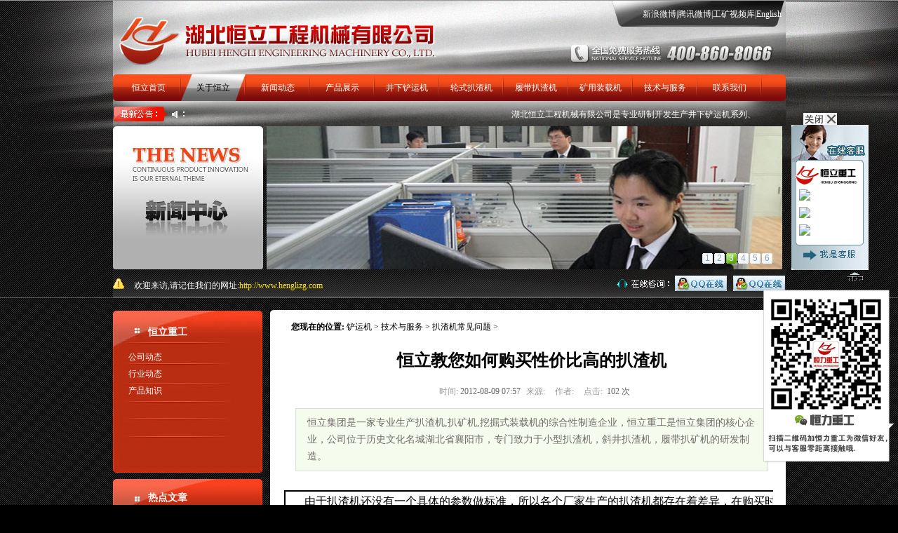

--- FILE ---
content_type: text/html
request_url: http://www.henglizg.com/knowledge/changjianwenti/297.html
body_size: 26395
content:
<!DOCTYPE HTML PUBLIC "-//W3C//DTD HTML 4.01 Transitional//EN" "http://www.w3c.org/TR/1999/REC-html401-19991224/loose.dtd">
<HTML xmlns="http://www.w3.org/1999/xhtml"><HEAD><title>恒立教您如何购买性价比高的扒渣机-装载机,铲运机,扒渣机-湖北恒立工程机械有限公司</title>
<meta http-equiv="Content-Type" content="text/html; charset=gb2312" />
<META content=IE=EmulateIE7 http-equiv=X-UA-Compatible>
<meta name="description" content="恒立集团是一家专业生产扒渣机,扒矿机,挖掘式装载机的综合性制造企业，恒立重工是恒立集团的核心企业，公司位于历史文化名城湖北省襄阳市，专门致力于小型扒渣机，斜井扒渣机，履带扒矿机的研发制造。" />
<meta name="keywords" content="湖北恒立重工机械,扒矿机,襄阳扒" />
<META name=Copyright content=湖北恒立工程机械有限公司-www.henglizg.com>
<link href="/templets/hengli/style/n_ny.css" type="text/css" rel="stylesheet" />
<script language="javascript" type="text/javascript" src="/include/dedeajax2.js"></script>
<LINK rel=stylesheet type=text/css href="/templets/hengli/style/16sucai.css">
<SCRIPT type=text/javascript>
var $ = function (id) {
	return "string" == typeof id ? document.getElementById(id) : id;
};

var Extend = function(destination, source) {
	for (var property in source) {
		destination[property] = source[property];
	}
	return destination;
}

var CurrentStyle = function(element){
	return element.currentStyle || document.defaultView.getComputedStyle(element, null);
}

var Bind = function(object, fun) {
	var args = Array.prototype.slice.call(arguments).slice(2);
	return function() {
		return fun.apply(object, args.concat(Array.prototype.slice.call(arguments)));
	}
}

var Tween = {
	Quart: {
		easeOut: function(t,b,c,d){
			return -c * ((t=t/d-1)*t*t*t - 1) + b;
		}
	},
	Back: {
		easeOut: function(t,b,c,d,s){
			if (s == undefined) s = 1.70158;
			return c*((t=t/d-1)*t*((s+1)*t + s) + 1) + b;
		}
	},
	Bounce: {
		easeOut: function(t,b,c,d){
			if ((t/=d) < (1/2.75)) {
				return c*(7.5625*t*t) + b;
			} else if (t < (2/2.75)) {
				return c*(7.5625*(t-=(1.5/2.75))*t + .75) + b;
			} else if (t < (2.5/2.75)) {
				return c*(7.5625*(t-=(2.25/2.75))*t + .9375) + b;
			} else {
				return c*(7.5625*(t-=(2.625/2.75))*t + .984375) + b;
			}
		}
	}
}


//容器对象,滑动对象,切换数量
var SlideTrans = function(container, slider, count, options) {
	this._slider = $(slider);
	this._container = $(container);//容器对象
	this._timer = null;//定时器
	this._count = Math.abs(count);//切换数量
	this._target = 0;//目标值
	this._t = this._b = this._c = 0;//tween参数
	
	this.Index = 0;//当前索引
	
	this.SetOptions(options);
	
	this.Auto = !!this.options.Auto;
	this.Duration = Math.abs(this.options.Duration);
	this.Time = Math.abs(this.options.Time);
	this.Pause = Math.abs(this.options.Pause);
	this.Tween = this.options.Tween;
	this.onStart = this.options.onStart;
	this.onFinish = this.options.onFinish;
	
	var bVertical = !!this.options.Vertical;
	this._css = bVertical ? "top" : "left";//方向
	
	//样式设置
	var p = CurrentStyle(this._container).position;
	p == "relative" || p == "absolute" || (this._container.style.position = "relative");
	this._container.style.overflow = "hidden";
	this._slider.style.position = "absolute";
	
	this.Change = this.options.Change ? this.options.Change :
		this._slider[bVertical ? "offsetHeight" : "offsetWidth"] / this._count;
};
SlideTrans.prototype = {
  //设置默认属性
  SetOptions: function(options) {
	this.options = {//默认值
		Vertical:	true,//是否垂直方向（方向不能改）
		Auto:		true,//是否自动
		Change:		0,//改变量
		Duration:	50,//滑动持续时间
		Time:		10,//滑动延时
		Pause:		4000,//停顿时间(Auto为true时有效)
		onStart:	function(){},//开始转换时执行
		onFinish:	function(){},//完成转换时执行
		Tween:		Tween.Quart.easeOut//tween算子
	};
	Extend(this.options, options || {});
  },
  //开始切换
  Run: function(index) {
	//修正index
	index == undefined && (index = this.Index);
	index < 0 && (index = this._count - 1) || index >= this._count && (index = 0);
	//设置参数
	this._target = -Math.abs(this.Change) * (this.Index = index);
	this._t = 0;
	this._b = parseInt(CurrentStyle(this._slider)[this.options.Vertical ? "top" : "left"]);
	this._c = this._target - this._b;
	
	this.onStart();
	this.Move();
  },
  //移动
  Move: function() {
	clearTimeout(this._timer);
	//未到达目标继续移动否则进行下一次滑动
	if (this._c && this._t < this.Duration) {
		this.MoveTo(Math.round(this.Tween(this._t++, this._b, this._c, this.Duration)));
		this._timer = setTimeout(Bind(this, this.Move), this.Time);
	}else{
		this.MoveTo(this._target);
		this.Auto && (this._timer = setTimeout(Bind(this, this.Next), this.Pause));
	}
  },
  //移动到
  MoveTo: function(i) {
	this._slider.style[this._css] = i + "px";
  },
  //下一个
  Next: function() {
	this.Run(++this.Index);
  },
  //上一个
  Previous: function() {
	this.Run(--this.Index);
  },
  //停止
  Stop: function() {
	clearTimeout(this._timer); this.MoveTo(this._target);
  }
};
</SCRIPT>
<script language="javascript" type="text/javascript">
<!--
function CheckLogin(){
	  var taget_obj = document.getElementById('_ajax_feedback');
	  myajax = new DedeAjax(taget_obj,false,false,'','','');
	  myajax.SendGet2("/member/ajax_feedback.php");
	  DedeXHTTP = null;
}
function postBadGood(ftype,fid)
{
	var taget_obj = document.getElementById(ftype+fid);
	var saveid = GetCookie('badgoodid');
	if(saveid != null)
	{
		var saveids = saveid.split(',');
		var hasid = false;
		saveid = '';
		j = 1;
		for(i=saveids.length-1;i>=0;i--)
		{
			if(saveids[i]==fid && hasid) continue;
			else {
				if(saveids[i]==fid && !hasid) hasid = true;
				saveid += (saveid=='' ? saveids[i] : ','+saveids[i]);
				j++;
				if(j==10 && hasid) break;
				if(j==9 && !hasid) break;
			}
		}
		if(hasid) { alert('您刚才已表决过了喔！'); return false;}
		else saveid += ','+fid;
		SetCookie('badgoodid',saveid,1);
	}
	else
	{
		SetCookie('badgoodid',fid,1);
	}
	myajax = new DedeAjax(taget_obj,false,false,'','','');
	myajax.SendGet2("/plus/feedback.php?aid="+fid+"&action="+ftype+"&fid="+fid);
}
function postDigg(ftype,aid)
{
	var taget_obj = document.getElementById('newdigg');
	var saveid = GetCookie('diggid');
	if(saveid != null)
	{
		var saveids = saveid.split(',');
		var hasid = false;
		saveid = '';
		j = 1;
		for(i=saveids.length-1;i>=0;i--)
		{
			if(saveids[i]==aid && hasid) continue;
			else {
				if(saveids[i]==aid && !hasid) hasid = true;
				saveid += (saveid=='' ? saveids[i] : ','+saveids[i]);
				j++;
				if(j==20 && hasid) break;
				if(j==19 && !hasid) break;
			}
		}
		if(hasid) { alert("您已经顶过该帖，请不要重复顶帖 ！"); return; }
		else saveid += ','+aid;
		SetCookie('diggid',saveid,1);
	}
	else
	{
		SetCookie('diggid',aid,1);
	}
	myajax = new DedeAjax(taget_obj,false,false,'','','');
	var url = "/plus/digg_ajax.php?action="+ftype+"&id="+aid;
	myajax.SendGet2(url);
}
function getDigg(aid)
{
	var taget_obj = document.getElementById('newdigg');
	myajax = new DedeAjax(taget_obj,false,false,'','','');
	myajax.SendGet2("/plus/digg_ajax.php?id="+aid);
	DedeXHTTP = null;
}
-->
</script>
</head>
<script language="JavaScript">
<!--
function key(){ 
if(event.shiftKey){
window.close();}
//S
if(event.altKey){
window.close();}
//Alt
if(event.ctrlKey){
window.close();}
//C
return false;}
document.onkeydown=key;
if (window.Event)
document.captureEvents(Event.MOUSEUP);
function nocontextmenu(){
event.cancelBubble = true
event.returnValue = false;
return false;}
function norightclick(e){
if (window.Event){
if (e.which == 2 || e.which == 3)
return false;}
else
if (event.button == 2 || event.button == 3){
event.cancelBubble = true
event.returnValue = false;
return false;}
}
//youjian
document.oncontextmenu = nocontextmenu;  // for IE5+
document.onmousedown = norightclick;  // for all others
//-->
</script>
<body onselectstart="return false"; onpaste="return false"; oncontextmenu="return false"> 
<!-- top -->
<DIV class=topbg>
<DIV class=top_redline></DIV>
<DIV class=top>
<DIV class=top_left><A href="http://www.henglizg.com"><IMG alt=恒立重工是矿用挖掘式装载机(扒渣机),井下铲运机,矿用装载机专业的生产厂家 
src="/templets/hengli/images/logo.jpg"></A></DIV>
<DIV class=top_right><div class="STYLE1" align="right">
<a rel="nofollow"  href="http://e.weibo.com/henglizg" target="_blank">新浪微博</a>|<a rel="nofollow"  href="http://t.qq.com/henglizg" target="_blank">腾讯微博</a>|<a href="http://you.video.sina.com.cn/m/2629891663" rel="nofollow" target="_blank">工矿视频库</a>|<a href="http://www.henglien.com/" class="rss">English</a>&#160;&#160;</DIV>
</DIV></DIV>
<DIV class=menu divhidden>
<DIV class=menu_left></DIV>
    	<ul>
      	  <LI><A href='/'>恒立首页</a></li>
		  <LI><A style="BACKGROUND: url(/templets/hengli/images/menu_c.jpg) no-repeat 50% top; COLOR: #000000" href='/About/'>关于恒立</a></li>
      	<li><a href='/News/'  rel='dropmenu3'>新闻动态</a></li>
      	<li><a href='/Product/'  rel='dropmenu2'>产品展示</a></li>
      	
      	<li><a href='/chanyunji/'  rel='dropmenu11'>井下铲运机</a></li>
      	
      	<li><a href='/lsbzj/'  rel='dropmenu72'>轮式扒渣机</a></li>
      	
      	<li><a href='/ldbzj/'  rel='dropmenu73'>履带扒渣机</a></li>
      	
      	<li><a href='/zhuangzaiji/'  rel='dropmenu44'>矿用装载机</a></li>
      	
      	<li><a href='/knowledge/'  rel='dropmenu10'>技术与服务</a></li>
      	
      	<li><a href='/contactus/'  rel='dropmenu9'>联系我们</a></li>
      	
      	<li><a href='/bazhaji/'  rel='dropmenu4'>扒渣机</a></li>
      	
      	<li><a href='/bakuangji/'  rel='dropmenu5'>扒矿机</a></li>
      	
      	<li><a href='/About/'  rel='dropmenu1'>关于我们</a></li>
      	
    	</ul>

<DIV class=menu_right></DIV></DIV>
	<!--bann-->
<DIV class=top2>
<DIV class=m>
<MARQUEE onmouseover=this.stop() onmouseout=this.start() width=800 
scrollAmount=3><A 
href="http://www.henglizg.com">湖北恒立工程机械有限公司</A>是专业研制开发生产井下铲运机系列、矿用装载机系列、轮胎式、大坡度履带式矿用扒渣机系列、矿用掘进机系列等工程机械设备等多种工程机械的多元化企业，已通过ISO9001：2000质量管理体系认证。本公司科研实力雄厚，针对市场需求，定向技术开发，其生产的井下铲运机系列、矿用装载机系列、轮胎式、大坡度履带式矿用扒渣机系列、矿用掘进机系列等设备远销海内外，目前我公司产品销售地区（国内）：河南，重庆，陕西，贵州，新疆，河北，湖南，山东，四川，云南，湖北，福建，甘肃，江西，广东，黑龙江，辽宁，内蒙古，浙江，山西，安徽，广西，北京，海南等，并且在全国设有30多家办事处为各地的客户售后服务和技术指导。
公司产品已批量出口到吉尔吉斯坦、缅甸、朝鲜、外蒙古等国家...公司可根据客户的具体要求，订做与之相匹配的矿用设备。竭诚欢迎社会各界朋友、同仁光临洽谈，共谋发展。销售电话:400-860-8066</MARQUEE></DIV></DIV><!-- /top1 -->
<!--bann-->
   <div class="banner">
      <div class="banner1"><img src="/templets/hengli/images/news_03.jpg" width="214" height="205" alt="新闻中心"></div>
      <div class="banner2">
	  <DIV id=idContainer2 class=container>
<TABLE id=idSlider2 border=0 cellSpacing=0 cellPadding=0>
  <TBODY>
  <TR>
    <TD class=td_f><A href="http://www.henglizg.com/" target="_blank"><IMG src="/templets/hengli/images/01.jpg"></A></TD>
	<TD class=td_f><A href="http://www.henglizg.com/" target="_blank"><IMG src="/templets/hengli/images/02.jpg"></A></TD>
	<TD class=td_f><A href="http://www.henglizg.com/" target="_blank"><IMG src="/templets/hengli/images/03.jpg"></A></TD>
	<TD class=td_f><A href="http://www.henglizg.com/" target="_blank"><IMG src="/templets/hengli/images/04.jpg"></A></TD>
	<TD class=td_f><A href="http://www.henglizg.com/" target="_blank"><IMG src="/templets/hengli/images/05.jpg"></A></TD>
	<TD class=td_f><A href="http://www.henglizg.com/" target="_blank"><IMG src="/templets/hengli/images/06.jpg"></A></TD>
   </TR></TBODY></TABLE>
<UL id=idNum class=num></UL>
</DIV>
<SCRIPT>
	var forEach = function(array, callback, thisObject){
		if(array.forEach){
			array.forEach(callback, thisObject);
		}else{
			for (var i = 0, len = array.length; i < len; i++) { callback.call(thisObject, array[i], i, array); }
		}
	}
	
	var st = new SlideTrans("idContainer2", "idSlider2", 6, { Vertical: false });
	
	var nums = [];
	//插入数字
	for(var i = 0, n = st._count - 1; i <= n;){
		(nums[i] = $("idNum").appendChild(document.createElement("li"))).innerHTML = ++i;
	}
	
	forEach(nums, function(o, i){
		o.onmouseover = function(){ o.className = "on"; st.Auto = false; st.Run(i); }
		o.onmouseout = function(){ o.className = ""; st.Auto = true; st.Run(); }
	})
	
	//设置按钮样式
	st.onStart = function(){
		forEach(nums, function(o, i){ o.className = st.Index == i ? "on" : ""; })
	}
	st.Run();
</SCRIPT>
      </div>
   </div>
   <!-- /banner -->
   
      <div class="top3">
      <div class="left"><DIV class=ch>欢迎来访,请记住我们的网址:<A style="COLOR: #ffe400"  
href="http://www.henglizg.com">http://www.henglizg.com</A></DIV>
      </div>
      <div class="right"><a href="tencent://message/?uin=471590909&Site=恒立重工&Menu=yes target="_blank"><img src="/templets/hengli/images/menu1_22.gif" width="86" height="40" border="0" alt="在线QQ"></a><a href="tencent://message/?uin=471590909&Site=恒立重工&Menu=yes target="_blank"><img src="/templets/hengli/images/menu1_23.gif" width="79" height="40" border="0" alt="在线QQ"></a></div>
   </div>
 
   <!-- /top2 -->
 
</div>
<!-- /top -->
<div class="middle4">
   <div class="left">
      <div class="left1">
         <div class="yongtu1"><b>恒立重工</b></div>
				<ul>
		  <dl class='cattree'>
<dt><a href='/News/gongsidongtai/'>公司动态</a></dt>
</dl>
<dl class='cattree'>
<dt><a href='/News/xingyedongtai/'>行业动态</a></dt>
</dl>
<dl class='cattree'>
<dt><a href='/News/chanpinzhishi/'>产品知识</a></dt>
</dl>
 
				</ul>
      </div>
         <div class="left2">
         <div class="tezheng1"><b>热点文章</b></div>
         <div class="tezheng2">
					<ul class="c1 ico2">
<LI><A href="/News/xingyedongtai/709.html" title="怎么计算铲运机的生产效率?">怎么计算铲运机的生产效率?</A> </LI>
<LI><A href="/News/xingyedongtai/708.html" title="柴油铲运机的液压系统有那些">柴油铲运机的液压系统有那些</A> </LI>
<LI><A href="/News/xingyedongtai/707.html" title="西秦岭探明金储量650吨 潜在经济">西秦岭探明金储量650吨 潜在经济</A> </LI>
<LI><A href="/News/chanpinzhishi/706.html" title="柴油铲运机的三点动力系统介绍">柴油铲运机的三点动力系统介绍</A> </LI>
<LI><A href="/News/xingyedongtai/705.html" title="铲运机轮胎拆装顺序介绍">铲运机轮胎拆装顺序介绍</A> </LI>
<LI><A href="/News/xingyedongtai/704.html" title="矿用井下电动铲运机下井施工准备">矿用井下电动铲运机下井施工准备</A> </LI>
<LI><A href="/News/xingyedongtai/703.html" title="工程机械挖掘机走进公众视野 工">工程机械挖掘机走进公众视野 工</A> </LI>
<LI><A href="/News/gongsidongtai/702.html" title="恒立2方柴油铲运机实拍欢迎新老">恒立2方柴油铲运机实拍欢迎新老</A> </LI>
<LI><A href="/News/xingyedongtai/701.html" title="自主高端装备如何全面崛起">自主高端装备如何全面崛起</A> </LI>

 
					</ul>
         </div>
      </div>
<DIV class=left2>
<DIV class=tezheng1><b>TAG</b></div>
<DIV class=tezheng2>

 

        </div>
		        </div>




  </div>
   <!-- /left -->
   <div class="right1">
      <div class="top"></div>
	  <div class="place">
			<strong>您现在的位置:</strong> <a href='http://www.henglizg.com/'>铲运机</a> > <a href='/knowledge/'>技术与服务</a> > <a href='/knowledge/changjianwenti/'>扒渣机常见问题</a> >   
	  </div><!-- /place -->
 
      <div class="main">
         <div class="bazhaji">


<div class="viewbox">
<div align="center" class="STYLE2"><br>恒立教您如何购买性价比高的扒渣机</div><br>
  <!-- /title -->
  <div class="info"><small>时间:</small>2012-08-09 07:57<small>来源:</small><a href="http://www.henglizg.com"></a> <small>作者:</small> <small>点击:</small>
   <script src="/plus/count.php?view=yes&aid=297&mid=1" type='text/javascript' language="javascript"></script>
   次</div>
  <!-- /info -->
  
  <div class="intro">恒立集团是一家专业生产扒渣机,扒矿机,挖掘式装载机的综合性制造企业，恒立重工是恒立集团的核心企业，公司位于历史文化名城湖北省襄阳市，专门致力于小型扒渣机，斜井扒渣机，履带扒矿机的研发制造。</div>
  
  <div align="left">
   <table width='100%'>
    <tr>
     <td>
      &nbsp;&nbsp;&nbsp;
<table style="width:100%;" border="1" cellspacing="0" bordercolor="#000000" cellpadding="2">
	<tbody>
		<tr>
			<td>
				&nbsp;&nbsp;&nbsp;&nbsp;&nbsp; &nbsp;<span style="font-size:16px;"> 由于扒渣机还没有一个具体的参数做标准，所以各个厂家生产的扒渣机都存在着差异，在购买时都不好把握。下面恒立就来告诉你，如何选择让你满意的产品。</span> 
			</td>
		</tr>
	</tbody>
</table>
<p>
	<span style="font-size:16px;">&nbsp;&nbsp;&nbsp;&nbsp;&nbsp;&nbsp;&nbsp;&nbsp;由于</span><span style="font-size:16px;">扒渣机</span><span style="font-size:16px;">还没有一个具体的参数做标准，所以各个厂家生产的扒渣机都存在着差异，在购买时都不好把握。下面恒立就来告诉你，如何选择让你满意的产品。客户在购买机器时应多方了解机器的性能和参数，确定厂商后根据作业环境选择适当的机型，制造商多数为订单生产，故有特殊要求可以同制造商商定修改。 </span><br />
<span style="font-size:16px;">&nbsp;&nbsp;&nbsp;&nbsp; &nbsp; 第一，在购买前应先了解</span><span style="font-size:16px;">作业环境</span><span style="font-size:16px;">是否可以或用得上扒渣机。 </span><br />
<span style="font-size:16px;">（扒渣机适用于金属、非金属矿业、矿洞、水电站引水隧洞、导流洞、铁路工程隧道等行业的一些生产作业空间狭窄（1.8m x 1.8m 或以上）大型机械设备难以到位的施工地点，进行各种矿石、矿料、泥渣、石土的挖掘、输送及装车作业。） </span><br />
<span style="font-size:16px;">&nbsp;&nbsp;&nbsp;&nbsp;&nbsp; 第二，确定是否要根据作业环境来修改扒渣机。&nbsp;</span>
</p>
<p>
	<span style="font-size:16px;">&nbsp;&nbsp;&nbsp;&nbsp;&nbsp;</span><span style="font-size:16px;">&nbsp;第三，多家厂商比较，选择高信誉高质量的厂商。&nbsp;</span> 
</p>
<p>
	&nbsp;&nbsp;&nbsp;&nbsp;&nbsp;&nbsp; <span style="font-size:16px;">第四，厂商的售后服务以及机器使用和基本维修的培训。</span> 
</p>
<p>
	<span style="font-size:16px;">本文出自：<a href='http://www.henglizg.com' target='_blank'><u>湖北恒立工程机械有限公司</u></a>，本公司主营业务：专业生产和销售各系列</span><span style="font-size:16px;">扒渣机</span><span style="font-size:16px;">、</span><span style="font-size:16px;"><a href='http://www.henglizg.com/' target='_blank'><u>扒矿机</u></a>及其配件</span><span style="font-size:16px;">，</span><span style="font-size:16px;">标准型扒渣机</span><span style="font-size:16px;">、</span><span style="font-size:16px;">加强型扒渣机</span><span style="font-size:16px;">、</span><span style="font-size:16px;">加强<a href='http://www.henglizg.com/' target='_blank'><u>防爆型扒渣机</u></a></span><span style="font-size:16px;">、</span><span style="font-size:16px;">轮轨式斜井专用型扒渣机</span><span style="font-size:16px;">、</span><span style="font-size:16px;">刮板式扒渣机</span><span style="font-size:16px;">、</span><span style="font-size:16px;">挖掘式扒渣机</span><span style="font-size:16px;">、</span><span style="font-size:16px;">履带式斜井专用扒渣机</span><span style="font-size:16px;">、</span><span style="font-size:16px;">履带式斜井加强型扒渣机</span><span style="font-size:16px;">，欢迎来电咨询400-860-8066  0710-3157388  13697210972或是加盟垂询！</span> 
</p>
      <br>
地址：<a href='/knowledge/changjianwenti/297.html'>http://www.henglizg.com/knowledge/changjianwenti/297.html </a> 转载请注明出处
      (责任编辑：恒立机械)</td>
    </tr>
   </table>

  </div>
     <div>
     <dl>
           <dt>关于<strong>恒立教您如何购买性价比高的扒渣机</strong>，其他人还感兴趣的是：</dt>
               <dd>
                  <ul>
                     <li><a href='/knowledge/changjianwenti/605.html'>襄阳扒渣机哪个牌子好？</a></li>
<li><a href='/knowledge/changjianwenti/508.html'>扒矿机在矿山开采过程中的应用-恒立装载机专业厂家</a></li>
<li><a href='/knowledge/changjianwenti/505.html'>中国矿山机械最“低调”的扒渣机（扒矿机）-恒立矿用</a></li>
<li><a href='/knowledge/changjianwenti/421.html'>(矿用挖掘式装载机)扒矿机工作中应该注意哪些方面</a></li>
<li><a href='/knowledge/changjianwenti/418.html'>那个省的煤炭工业将步入“大矿时代”</a></li>
<li><a href='/knowledge/changjianwenti/417.html'>工程机械行业能否在6月迎来拐点？</a></li>
<li><a href='/knowledge/changjianwenti/416.html'>中国铁矿石价格趋势</a></li>
<li><a href='/knowledge/changjianwenti/415.html'>生命安全比任何设备都重要</a></li>
<li><a href='/knowledge/changjianwenti/414.html'>安全第一：煤矿作业场所粉尘调研起动</a></li>
<li><a href='/knowledge/changjianwenti/413.html'>将井下巷道搬上地面的实验基地</a></li>


                  </ul>
       </dd>
     </dl>
</div>
  <!-- /content -->
  <div class="dede_pages">
   <ul class="pagelist">
    
   </ul>
  </div>
  <!-- /pages -->
  <!-- //顶踩 -->
  <div class="newdigg" id="newdigg">
   <div class="diggbox digg_good" onMouseMove="this.style.backgroundPosition='left bottom';" onMouseOut="this.style.backgroundPosition='left top';" onClick="javascript:postDigg('good',297)">
    <div class="digg_act">顶一下</div>
    <div class="digg_num">(0)</div>
    <div class="digg_percent">
     <div class="digg_percent_bar"><span style="width:0%"></span></div>
     <div class="digg_percent_num">0%</div>
    </div>
   </div>
   <div class="diggbox digg_bad" onMouseMove="this.style.backgroundPosition='right bottom';" onMouseOut="this.style.backgroundPosition='right top';" onClick="javascript:postDigg('bad',297)">
    <div class="digg_act">踩一下</div>
    <div class="digg_num">(0)</div>
    <div class="digg_percent">
     <div class="digg_percent_bar"><span style="width:0%"></span></div>
     <div class="digg_percent_num">0%</div>
    </div>
   </div>
  </div>
  <script language="javascript" type="text/javascript">getDigg(297);</script>
  <!-- //顶踩部份的源码结束 -->
  <!-- //分享代码开始 -->
  
  <!-- //分享代码结束 -->
  <div class="boxoff"> <strong>------分隔线----------------------------</strong> </div>
  <div class="handle">
   <div class="context">
    <ul>
     <li>上一篇：<a href='/knowledge/changjianwenti/296.html'>我国今年煤炭行情</a> </li>
     <li>下一篇：<a href='/knowledge/changjianwenti/298.html'>大坡度专用履带式扒矿机</a> </li>
    </ul>
   </div>
   <!-- /context -->
   <div class="actbox">
    <ul>
     <li id="act-fav"><a href="/plus/stow.php?aid=297" target="_blank">收藏</a></li>
     <li id="act-err"><a href="/plus/erraddsave.php?aid=297&title=恒立教您如何购买性价比高的扒渣机" target="_blank">挑错</a></li>
     <li id="act-pus"><a href="/plus/recommend.php?aid=297" target="_blank">推荐</a></li>
     <li id="act-pnt"><a href="#" onClick="window.print();">打印</a></li>
    </ul>
   </div>
   <!-- /actbox -->
  </div>
  <!-- /handle -->
 </div>
 <!-- /viewbox -->
 <!-- //AJAX评论区 -->
<!-- Duoshuo Comment BEGIN -->
	<div class="ds-thread"  data-thread-key="297" data-author-key="1"  data-url="http://www.henglizg.com/knowledge/changjianwenti/297.html" data-title="恒立教您如何购买性价比高的扒渣机"></div>
	<script type="text/javascript">
	var duoshuoQuery = {short_name: "henglizg"};
	(function() {
		var ds = document.createElement('script');
		ds.type = 'text/javascript';ds.async = true;
		ds.src = 'http://static.duoshuo.com/embed.js';
		ds.charset = 'UTF-8';
		(document.getElementsByTagName('head')[0] || document.getElementsByTagName('body')[0]).appendChild(ds);
	})();
	</script>
<!-- Duoshuo Comment END --><div id="ds-ssr" class="mt1">
	<dl class="tbox">
		<dt> <strong>评论列表（网友评论仅供网友表达个人看法，并不表明本站同意其观点或证实其描述）</strong> </dt>
		<dd>
			<div class="dede_comment">
				<div class="decmt-box1">
					<ul>
						<li id="commetcontentNew"></li>

 
					</ul>
				</div>
			</div>
		</dd>
	</dl>
</div>

 </div>


      </div>
      <div class="bot"></div>
   </div>
</div>
<!-- bot --><!-- bot -->
<!-- bot --><!-- bot -->
<DIV class=bot>
<DIV class=contact>
<UL>
  <LI><a style="COLOR: #ffde79" href="/Product/" class=5>产品展示</a></LI>
  <LI><A href="/chanyunji/">井下铲运机</A></LI>
  <LI><A href="/ldbzj/">履带扒渣机</A></LI>
  <LI><A href="/lsbzj/">轮式扒渣机</A></LI>
  <LI><A href="/zhuangzaiji/">矿用装载机</A></LI>
  <LI><A href="/About/honor/">企业资质</A></LI>
  <LI><A href="/knowledge/canyuhuizhan/">参与会展</A></LI>
  <LI><A href="/About/shijingzhanshi/">实景展示</A></LI></UL>
<DIV class=copyright>COPYRIGHT&copy;2011 <A style="COLOR: #ffe400" 
href="http://www.henglizg.com">湖北恒立工程机械有限公司</A>,ALL RIGHTS 
RESERVED.<script type="text/javascript">
			var _bdhmProtocol = (("https:" == document.location.protocol) ? " https://" : " http://");
		document.write(unescape("%3Cscript src='" + _bdhmProtocol + "hm.baidu.com/h.js%3F657beb5a4358e002ea255ef1c19ecc4a' type='text/javascript'%3E%3C/script%3E"));
</script><script src="http://s16.cnzz.com/stat.php?id=217889&web_id=217889&show=pic" language="JavaScript"></script>
<br>地址:湖北省襄阳市邓城大道航空航天工业园恒星路2号  邮编:441000 鄂ICP备12007209号<BR>销售热线：18186258888  &nbsp;&nbsp;&nbsp;&nbsp;&nbsp;E-mail：hlgcjx@hengliem.com<br>营销一部电话:0710-3157155 0710-3157166 张部长：15071501333  传真:0710-3157177 <BR>营销二部电话:0710-3157188 0710-3157199 周部长：15172617188  传真:0710-3157200 <BR>关键词：<a href="http://www.henglizg.com/">铲运机</a>,<a href="http://www.henglizg.com/">地下铲运机</a>,<a href="http://www.henglizg.com/">电动铲运机</a>,<a href="http://www.henglizg.com/">井下铲运机</a>,<a href="http://www.henglizg.com/" target="_blank">拖式铲运机</a>,<a href="http://www.henglizg.com/">内燃铲运机</a>,<a href="http://www.henglizg.com/">柴油铲运机</a>,<a href="http://www.henglizg.com/">自行式铲运机</a><BR>E-mail：hlgcjx@hengliem.com <a target="_blank" href="/wap.php">手机</a>,<a target="_blank" href="/sitemap.xml">Site Map</a>,<a target="_blank" href="/feed.xml">Feed RSS</a>,<a target="_blank" href="/baidumap.xml">Baidu Map</a>,<a target="_blank" href="/data/baidunews.xml">News</a> </DIV></DIV></DIV><!-- /bot --><!-- /bot -->
<script language="JavaScript" src="/qq/float2.js"></script>
</body>
</html>

--- FILE ---
content_type: text/html; charset=gb2312
request_url: http://www.henglizg.com/plus/count.php?view=yes&aid=297&mid=1
body_size: 50
content:
document.write('102');


--- FILE ---
content_type: text/html; charset=gb2312
request_url: http://www.henglizg.com/plus/digg_ajax.php?id=297
body_size: 276
content:
<div class="diggbox digg_good" onmousemove="this.style.backgroundPosition='left bottom';" onmouseout="this.style.backgroundPosition='left top';" onclick="postDigg('good',297)">
            <div class="digg_act">顶一下</div>
            <div class="digg_num">(0)</div>
            <div class="digg_percent">
                <div class="digg_percent_bar"><span style="width:0.00%"></span></div>
                <div class="digg_percent_num">0.00%</div>
            </div>
        </div>
        <div class="diggbox digg_bad" onmousemove="this.style.backgroundPosition='right bottom';" onmouseout="this.style.backgroundPosition='right top';" onclick="postDigg('bad',297)">
            <div class="digg_act">踩一下</div>
            <div class="digg_num">(0)</div>
            <div class="digg_percent">
                <div class="digg_percent_bar"><span style="width:0.00%"></span></div>
                <div class="digg_percent_num">0.00%</div>
            </div>
        </div>

--- FILE ---
content_type: text/css
request_url: http://www.henglizg.com/templets/hengli/style/n_ny.css
body_size: 41519
content:
@charset "utf-8";

body{margin:0 auto;font-size:12px; font-family:"宋体","Arial Narrow"; line-height:200%; color:#FFFFFF; background:#000 url(../images/bg_02.gif) repeat;}
img{border:0; padding:0; margin:0}
div,ul,li,dl,dd,dt,p{list-style:none; margin:0; padding:0; font-weight:normal; border:0}
div{overflow:hidden; zoom:1}
a{color:#fff; text-decoration:none}
a:hover{color:#fff; text-decoration:underline}

/* top*/
.topbg {width:auto; height:425px; background:url(../images/bg_ny_02.jpg) ;}
.topbg .top_redline{ width:auto; height:1px; background:#999999;}
.topbg .top{ width:959px; margin:0 auto;background:url(../images/logo.jpg) repeat-x top;}
.topbg .top .top_left{ width:726px; height:105px; float:left;}
.topbg .top .top_right{ width:233px;height:98px; float:left; padding-top:7px;}
.topbg .top .top_right .right1{ width:233px;height:37px; float:left;}
.topbg .top .top_right .right2{ width:233px;height:68px; float:left;}

.topbg .menu { background:url(../images/menu_bg.jpg) repeat-x; height:38px; width:959px; margin:0 auto;}
.topbg .menu .menu_left{ width:5px; height:38px; background:url(../images/menu_left.jpg) no-repeat top; float:left;}
.topbg .menu ul{ width:949px; height:38px; float:left;}
.topbg .menu li{ float:left; width:92px; height:38px; text-align:center; color:#FFFFFF; background:url(../images/menu_line.jpg) no-repeat right top;}
.topbg .menu li a{ height:38px; color:#ffffff; display:block; padding-top:7px; }
.topbg .menu li a:hover{ height:38px; color:#000000; background:url(../images/menu_c.jpg) no-repeat top;}
.topbg .menu .menu_right{ width:5px; height:38px; background:url(../images/menu_right.jpg) no-repeat top; float:left;}

.topbg .top2{ height:36px; width:959px; background:url(../images/menu1_19.gif) no-repeat top; margin:0 auto;}
.topbg .top2 .m{ height:36px; width:800px; padding-left:110px; padding-top:7px; color:#FFFFFF;}

.topbg .banner { width:959px; height:204px; margin:0 auto;}
.topbg .banner .banner1{ width:214px; height:205px; float:left;}
.topbg .banner .banner2{ width:735px; height:205px; margin: 0 auto;margin-top: 0px;}


.topbg .top3 { width:959px; height:40px; background:url(../images/top_14.jpg) no-repeat top; margin:0 auto;}
.topbg .top3 .left{ width:794px; height:40px;float:left;}
.topbg .top3 .left .ch{ color:#FFFFFF;padding-top:11px; padding-left:30px;  float:left;}
.topbg .top3 .left .en{ color:#FFEA00;}
.topbg .top3 .left .en a{ color:#FFEA00;}
.topbg .top3 .right{ width:165px; height:40px; float:left;}

/* middle*/

.middle4 { width:959px; margin-top:17px; margin-bottom:8px; margin-left:auto; margin-right:auto;}
.middle4 .left{ width:213px; float:left;}
.middle4 .left .left1{ width:213px; height:232px;background:url(../images/index_32.jpg) no-repeat top; }
.middle4 .left .left1 .yongtu1 { padding-top:20px; padding-bottom:5px; padding-left:50px; font-size:14px; color:#FFFFFF;}
.middle4 .left .left1 .yongtu2 { height:268px; padding:5px 20px; line-height:27px; color:#FFFFFF; text-indent:2em;}
.middle4 .left .left1 ul {padding:6px 22px; color:#FFFFFF;}
.middle4 .left .left1 ul li { height:27px; background:url(../images/san1.gif) no-repeat left 7px; padding-left:10px;}
.middle4 .left .left2{ width:213px; height:316px;background:url(../images/index_37.jpg) no-repeat top; margin-top:8px;}
.middle4 .left .left2 .tezheng1 { padding-top:16px; padding-bottom:10px; padding-left:50px; font-size:14px; color:#FFFFFF;}
.middle4 .left .left2 .tezheng2 { height:568px; padding:5px 10px; line-height:27px;}
.middle4 .left .left2 .tezheng2 a { color:#ffffff; text-decoration:none;}
.middle4 .left .left2 .tezheng2 a:hover{color:#ffffff; text-decoration:underline;}

.middle4 .left .left3{ width:213px; height:157px;background:url(../images/sousuo.jpg) no-repeat top; margin-top:8px;}
.middle4 .left .left3 .tezhengsousuo { padding-top:16px; padding-bottom:5px; padding-left:50px;font-size:14px; color:#ffffff;}

.middle4 .left .left4{ width:213px; height:436px;background:url(../images/index_30.jpg) no-repeat top; margin-top:0px;}
.middle4 .left .left4 .yongtu1 { padding-top:20px; padding-bottom:5px; padding-left:50px; font-size:14px; color:#FFFFFF;}
.middle4 .left .left4 .yongtu2 { height:268px; padding:5px 20px; line-height:27px; color:#FFFFFF; text-indent:2em;}
.middle4 .left .left4 ul {padding:6px 7px; color:#FFFFFF;}
.middle4 .left .left4 ul li { height:27px; background:url(../images/san1.gif) no-repeat left 7px; padding-left:10px;}

.middle4 .left .left5{ width:213px; height:316px;background:url(../images/index_37.jpg) no-repeat top; margin-top:0px;}
.middle4 .left .left5 .yongtu1 { padding-top:20px; padding-bottom:5px; padding-left:50px; font-size:14px; color:#FFFFFF;}
.middle4 .left .left5 .yongtu2 { height:268px; padding:5px 20px; line-height:27px; color:#FFFFFF; text-indent:2em;}
.middle4 .left .left5 ul {padding:6px 7px; color:#FFFFFF;}
.middle4 .left .left5 ul li { height:27px; background:url(../images/san1.gif) no-repeat left 7px; padding-left:10px;}

.middle4 .right{ width:735px; margin-left:11px; background:url(../images/biz_11.gif)  repeat-y; float:left;}
.middle4 .right .top{ width:735px; height:8px;background:url(../images/biz_08.gif) no-repeat top;}
.middle4 .right .bot{ width:735px; height:9px;background:url(../images/biz_19.gif) no-repeat top;}
.middle4 .right .bt{ height:63px;background:url(../images/biz_12.jpg) no-repeat top; margin:10px auto 5px auto;}
.middle4 .right .bt1{ height:63px;background:url(../images/bzj_knowledge.jpg) no-repeat top; margin:10px auto 5px auto;}
.middle4 .right .bt_products{ height:63px;background:url(../images/biz_15.gif) no-repeat top; margin:10px auto 5px auto;}
.middle4 .right .bt .place { padding-top:38px; padding-left:30px;}
.middle4 .right .bt1 .place { padding-top:38px; padding-left:30px;}
.middle4 .right .bt_products .place { padding-top:38px; padding-left:30px;}
.middle4 .right .line{ width:685px; height:1px; background:#626262; margin:0px auto 5px auto;}
.middle4 .right .main{ width:700px; margin:10px auto 5px auto;}

.middle4 .right1{ width:735px; margin-left:11px; color:#000000; background:url(../images/about_36.gif)  repeat-y; float:left;}
.middle4 .right1 a{ color:#000000;}
.middle4 .right1 a:hover{color:#f00; text-decoration:underline}
.middle4 .right1 .top{ width:735px; height:7px;background:url(../images/about_24.gif) no-repeat top;}
.middle4 .right1 .bot{ width:735px; height:7px;background:url(../images/about_41.gif) no-repeat top;}
.middle4 .right1 .place { padding-top:5px; padding-left:30px;}
.middle4 .right1 .main{ width:700px; margin:0px auto 5px auto; font-family:}
.middle4 .right1 .main .bazhaji{ font-size:12px; font-family:"宋体","微软雅黑","Arial Narrow";}

/* link*/
.link { width:959px; margin-top:16px; margin-left:auto; margin-right:auto;}
.link .linkbt1 { width:843px; float:left;}
.link .linkbt2 { width:116px; float:left;}
.link .link3 { width:959px; height:91px;}

/* bot*/

.bot {WIDTH: auto; BACKGROUND: url(../images/index_51.jpg) repeat-x 50% top; HEIGHT: 270px}
.bot .contact {MARGIN: 0px auto; WIDTH: 959px; BACKGROUND: url(../images/index_53.jpg) no-repeat 50% top; HEIGHT: 270px}
.bot .contact UL {PADDING-BOTTOM: 20px; PADDING-LEFT: 625px; WIDTH: 325px; PADDING-RIGHT: 0px; FLOAT: left; PADDING-TOP: 32px}
.bot .contact UL LI {TEXT-ALIGN: center; PADDING-BOTTOM: 12px; WIDTH: 80px; FLOAT: left; COLOR: #ffffff}
.bot .contact .copyright {PADDING-LEFT: 278px; WIDTH: 570px; FONT-FAMILY: Arial, Helvetica, sans-serif; HEIGHT: 150px; COLOR: #ffffff; PADDING-TOP: 0px}

/* left*/
.formlistleft td, formlist2 th {padding: 4px;height:28px;line-height:28px;vertical-align : middle;}
.formlistleft th {text-align: right;padding-right: 5px;padding-left: 10px;font-weight:normal;}
.formlistleft td span {padding-left: 5px;color: #ADADAD;vertical-align : middle;}
.formlistleft .content {padding: 5px 0px 5px 25px;line-height: 200%;color: #FF580A;font-weight:bold;}
.rightleft {text-align: right;}
.fcontentleft {width: 213px; margin: 0 auto;margin-top:0px;#000000;}
.fcontentleftziti {color: #ffffff}
input.buttonface {background: url(../images/botton_bg.jpg) no-repeat;background-position: 0px 0px;color: #fff;font-weight: bold;padding: 0px;margin: 0px;width: 88px;height: 24px;line-height: 24px;border: 0px;cursor: pointer;}
input.buttonface2 {background: url(../images/search.gif) no-repeat;background-position: 0px 0px;color: #fff;font-weight: bold;padding: 0px;margin: 0px;width: 68px;height: 21px;line-height: 24px;border: 0px;cursor: pointer;}
input.buttonface1 {background: url(../images/querendingyue.gif) no-repeat;background-position: 0px 0px;color: #fff;font-weight: bold;padding: 0px;margin: 0px;width: 68px;height: 21px;line-height: 24px;border: 0px;cursor: pointer;}

/* newsindex*/
.frameleft{float:left;width:682px;}
.margintleft10{margin-left: 10px;}
.frameleft .fup1 {width: 682px;height: 39px;line-height: 39px;background: url('../images/conent_bg_02.jpg') repeat-x;background-position: 0px 0px;}
.frameleft .fup .spantitle,.fup1 .spantitle,.fup2 .spantitle {float: left;padding-left:35px;text-align: center;font-size: 14px;font-weight: bold;}
.frameleft .fcontent1 {width: 662px;padding: 10px;background: url('../images/conent_bg_02.jpg') repeat-y;background-position: -682px 0px;overflow: hidden;}
.newsleft{float: left;width:212px;}
.center {text-align: center;}
a.infolist {font-size: 12px;color: #626262;text-decoration: none;}
.newsright{float: left;width:450px;}
.textlist {list-style: none;margin: 0 auto;padding:0px;display: block;line-height: 200%;overflow: hidden;}
.textlist li {padding-left: 8px;height: 25px;line-height: 25px;background: url('../images/icon3.gif') no-repeat 0px 10px;list-style: none;overflow: hidden;}
.textlist li .names {float: right;color: #bdbdbd;font-size: 12px;}
.frameleft .fdown1 {width: 682px;height:4px;background-color: #b9e5fa;overflow: hidden;}
.frameleft .fup2 {width: 682px;height: 39px;line-height: 39px;background: url('../images/conent_bg_03.jpg') repeat-x;background-position: 0px 0px;}
.margintop8 {margin-top: 8px;}
.frameleft .fup .spantitle,.fup1 .spantitle,.fup2 .spantitle {float: left;padding-left:35px;text-align: center;font-size: 14px;font-weight: bold;}
.frameleft .fup .spanmone, .fup1 .spanmone, .fup2 .spanmone {float: right;padding-right: 10px;}
a.morn{font-size:12px;color:#ffffff;text-decoration:underline;}
.frameleft .fcontent2 {width: 662px;padding: 10px;background: url('../images/conent_bg_03.jpg') repeat-y;background-position: -682px 0px;overflow: hidden;}
.frameleft .fdown2 {width: 682px;height:4px;background-color: #faceb9;overflow: hidden;}

/*newslist*/
.pagelist {float: left;width: 682px;}
.newslist {list-style: none;margin: 0 auto;padding: 0px;margin-left: 10px;}
.newslist li {height: 35px;line-height: 35px;text-align: left;margin: 0 auto;padding-left: 15px;list-style: none;background: url('../images/icon3.gif') no-repeat 5px 15px;border-bottom: 1px dotted #DADBD6;overflow: hidden;}
.newslist li .data {float: right;padding-right: 10px;color: #B3B3B3;}

/*pagecontent*/
.lineheight200 {line-height: 200%;}
.strong {font-weight: bold;}
.hrline{height: 0px;border: 1px solid #CFE8F7;}
.fontsize14 {font-size: 14px;}
.padding-right3 {padding-right: 5px;}
.bookline {border-top: 1px solid #E5E5E5;font-size: 0px;height: 1px;margin: 5px 0px 5px 0px;}
.fonttextindent2em{text-indent:2em;}
.pagination {
	font-family: 微软雅黑, 宋体, arial, helvetica, sans-serif;
	height:35px;
	line-height:35px;
	overflow: hidden;
}
.pagination span.current {
	border-right: #b7d8ee 1px solid;
	border-left: #b7d8ee 1px solid;
	border-top: #b7d8ee 1px solid;
	border-bottom: #b7d8ee 1px solid;
	padding-right: 6px;
	padding-left: 5px;
	padding-bottom: 4px;
	margin: 0px 1px;
	color: #5e78c5;
	padding-top: 5px;
}
.pagination span.disabled {
	background-color: #d2eaf6;
}
.otherZt {border-top: 1px dashed #DADBD6;margin: 10px 0px 10px 0px;}
.three_fg {width:690px;list-style: none;margin: 0 auto;padding: 0px;margin-left: 10px;}
.three_fg li {float: left;width:330px;height: 25px;line-height: 25px;text-align: left;margin: 0 auto;padding-left: 0px;list-style: none;overflow: hidden;}
.three_fg li.a {font-weight: bold;}
.three_fg li.b {height: 25px;padding-left: 8px;line-height: 25px;background: url('../images/icon3.gif') no-repeat 0px 11px;list-style: none;display: list-item;}
.three_fg li .title {float: left;}


.pagecontent{float:left;width:672px;background-color: #EBF0F4;padding:5px;overflow: hidden;}
.pagecontentstr{width700px;background-color: #fff;padding:5px;overflow: hidden;}

.pagelist {float: left;width: 682px;}
.righttext {float: left;width: 662px;}
.righttext_padding {float: left;width: 632px;padding:0px 15px 0px 15px;}
.readpic {float: left;width: 300px;height: 300px;padding: 5px;}
.readpicphoto {float: left;width: 700px;height: 500px;padding: 5px;}
.readpic img {border: 1px solid #EEE;}

.readtitle {float: left;width: 300px;margin-left: 10px;text-align: left;}
.readtitle dl dt {color: #FF6600;font-size:16px;font-weight: bold;line-height: 180%;padding-left:10px;}
.readtitle dl dd {color: #828282;height:30px;line-height: 30px;padding-left:10px;}
.readtitle dl dd.fastline {background-color:#f8f8f8;color: #828282;height:30px;line-height: 30px;}
.readtitle dl dd.orderbotton {padding-top:15px;}
.readtitlephoto {float: left;width: 600px;margin-left: 10px;text-align: left;}
.readtitlephoto dl dt {color: #FF6600;font-size:16px;font-weight: bold;line-height: 180%;padding-left:10px;}
.readtitlephoto dl dd {color: #828282;height:30px;line-height: 30px;padding-left:10px;}
.readtitlephoto dl dd.fastline {background-color:#f8f8f8;color: #828282;height:30px;line-height: 30px;}
.readtitlephoto dl dd.orderbotton {padding-top:15px;}

.readlist {float: left;margin: 0 auto;width: 662px;margin-top: 10px;}
.readlist .tg {height: 48px;line-height: 48px;font-size: 14px;padding-left: 35px;font-weight: bold;background: url('../images/readlist_bg2.jpg') no-repeat;}
.readlist .tg1 {height: 48px;line-height: 48px;font-size: 14px;padding-left: 35px;font-weight: bold;background: url('../images/readlist_bg.jpg') no-repeat;}
.readlist .tg3 {height: 38px;line-height: 38px;font-size: 14px;font-weight: bold;padding-left: 10px;border-bottom: 1px dotted #d0d0d0;}
.readlist .l {padding: 10px 0px 0px 0px;overflow: hidden;}

.bbslist{list-style: none;margin: 0 auto;padding: 0px;}
.bbslist li{border-top: 1px dotted #d0d0d0;padding: 10px 0px 10px 0px}
.bbslist li:first-child{border-top: 0px dotted #d0d0d0;padding:0px 0px 10px 0px}
.bbslist li .first-child{border-top: 0px dotted #d0d0d0;padding:0px 0px 10px 0px}
.bbslist li div{line-height: 180%;padding:0px 10px 5px 10px;}
.bbslist li .sendname{text-align: right;}
.bbslist li .messagelist{text-align: left;}
.bbslist li .remessagelist{text-align: left; padding-top: 10px;padding-bottom:10px;}

/*goodindex*/
.piclist {list-style: none;margin: 0 auto;text-align: center;padding: 0px;overflow: hidden;}
.piclist li {float: left;padding: 5px 7px 10px 5px;text-align: center;width:120px;overflow: hidden;}
.piclist li img {border: 0px solid #EEE;}
.piclist li p {margin: 0px;padding: 0px;}
.piclist li .t {height: 30px;line-height: 30px;}
/*productlist_list*/
.goodslist {overflow: hidden;list-style-type: none;margin: 0px auto;margin-top: 0px;}
.goodslist li {float: left;padding: 0px 10px 0px 10px;text-align: center;width: 205px;height: 220px;overflow: hidden;}
.goodslist li .t {height: 25px;line-height: 25px;overflow: hidden;display: list-item;}
.goodslist li p {height: 25px;line-height: 25px;padding:0px;margin: 0px;}
.goodslist li img {border: 2px solid #EEE;padding:5px;}
.goodslist li img:hover {border: 2px solid #00a1d8;padding:5px;}
/*productlist_read*/
a.btninfo1 {background: url(../images/botton_order_bg.jpg) no-repeat;background-position: 0px -33px;color: #fff;font-size:14px;padding-left: 28px;width: 100px;height: 33px;line-height: 30px;border: 0px;display: inline-block;}
a.btninfo2 {background: url(../images/botton_order_bg.jpg) no-repeat;background-position: 0px 0px;color: #fff;font-size:14px;padding-left: 28px;width: 100px;height: 33px;line-height: 30px;border: 0px;display: inline-block;}
.jcarousel {height: 120px;overflow: hidden;}
/*joblist*/
.colorgreen {color: #0f66cd;}
a.infolist_orning{font-size:12px;color:#fe6c00;text-decoration:underline;}
.joblist {list-style: none;margin: 0 auto;padding: 0px;margin-left: 10px;}
.joblist li {list-style: none;padding:10px 0px 10px 0px;border-bottom: 1px dotted #DADBD6;overflow: hidden;}
/*表单*/
.formlist td, formlist th {padding: 10px 0px 5px 0px;vertical-align : middle;}
.formlist th {text-align: right;padding-right: 5px;font-weight:normal;}
.formlist th.th2 {text-align: right;width:15%;padding-right: 5px;font-weight:normal;}
.formlist th.th3 {text-align: right;width:25%;padding-right: 5px;font-weight:normal;}
.formlist td.td01 {background-color: #F0F0F0;color:#0f66cd;height: 25px;line-height: 25px;padding: 5px 0px 5px 5px;}
.formlist td span {padding-left: 5px;color: #ADADAD;vertical-align : middle;}
/*表单�&#65533;*/
.formlist2 td, formlist2 th {padding: 4px;height:28px;line-height:28px;vertical-align : middle;}
.formlist2 th {text-align: right;padding-right: 5px;padding-left: 10px;font-weight:normal;}
.formlist2 td span {padding-left: 5px;color: #ADADAD;vertical-align : middle;}
.formlist2 .content {padding: 5px 0px 5px 25px;line-height: 200%;color: #FF580A;font-weight:bold;}

/*表单�&#65533;*/

.formlist3 td{padding: 5px 0px 5px 10px;line-height: 180%;}
.formlist3 td.line{padding: 5px 0px 5px 0px;width:20%;border-right: 2px solid #DADBD6;font-weight: bold;color:#014597}
/*留言*/
.framecenter {width: 682px;margin: 0 auto;}
.margintop10 {margin-top: 10px;}
.widthpage {width: 682px;margin: 0 auto; padding: 10px;}
.colorgorningage {color: #ff5b0b;}
.padding-left10 {padding-left: 10px;}
.colorgorning3 {color: #90898C;}
.bgcolorthree2 {background-color: #F0F0F0;}
.widthpagelist {width:682px;margin: 0 auto;}
/*lefttab*/
.tbottonlist {width:260px;}
.tbottonlist .tg {height: 30px;line-height: 30px;color: #fff;padding-left: 15px;font-weight: bold;background-color: #B5D4F2;}
.tbottonlist .l {padding: 5px;border: 1px solid #B5D4F2;}
/*tablelist*/
.tablelist .td01 {background-color: #F3F3F3;border: 1px solid #E6E6E6;padding: 5px;height: 30px;line-height: 30px;font-weight: bold;}
.tablelist .td02 {border-bottom: #d2e5ef 1px dotted;padding: 5px;height: 30px;line-height: 30px;}
.tablelist .td03 {border-style: none none solid none;border-width: 0px 0px 1px 0px;border-color: #E6E6E6;padding: 5px 5px 5px 15px;height: 30px;line-height: 30px; background: url('../images/icon1.gif') no-repeat 5px 16px;}
.td03 img {vertical-align : middle;}
.tablelist .td04 {border-style: none none solid none;border-width: 0px 0px 1px 0px;border-color: #E6E6E6;padding: 5px;height: 30px;line-height: 30px;}
/*bbstable*/
.tablelist .td05{border: 1px solid #F0F0F0;padding: 5px 5px 5px 10px;}
.tablelist .td06{padding: 5px;height: 30px;line-height: 30px;}
a.infolink03{font-size:12px;color:#364BE7;text-decoration:none;}
/*tree*/
.three {list-style: none;margin: 0 auto;padding: 0px;margin-left: 10px;}
.three li {height: 30px;line-height: 30px;text-align: left;margin: 0 auto;padding-left: 0px;list-style: none;border-bottom: 1px dotted #d0d0d0;overflow: hidden;}
.three li.a {padding-left: 13px;}
.three li.b {padding-left: 13px;background: url('../images/icon1.gif') no-repeat 0px 10px;display: list-item;font-weight: bold;}
a.typelink {font-size: 12px;color: #ffffff;text-decoration: none;}

/*login_member*/
.sianin .sianinbg {width: 369px;padding: 10px 0px 0px 0px;border-left: #d2e5ef 1px solid;border-right: #d2e5ef 1px solid;border-top: none;border-bottom: none;overflow: hidden;}
.signintitle {background: url('../images/application.gif') no-repeat;background-position: left -166px;padding: 15px 0px 0px 70px;height: 29px;text-align: left;overflow: hidden;}
.signin-area-bg {width: 361px;padding: 5px;overflow: hidden;}
.signin-area-bg2 {padding: 0px;overflow: hidden;}
.signin-area-bg3 {width: 251px;padding: 5px 0px 5px 110px;overflow: hidden;}
.tipsnr {background: url('../images/login.gif') no-repeat;background-position: left -103px;height: 5px;line-height: 5px;width: 371px;overflow: hidden;}
.messicon {height: 48px;padding-right: 10px;}
.messtext {height: 48px;line-height: 48px;vertical-align : middle;}
.messicon2 {height: 20px;padding-right: 10px;}
.messtext2 {height: 20px;line-height: 20px;vertical-align : middle;}
.listbox{
	width:720px;
	overflow:hidden;
	float:left;
	clear:both;
	overflow:hidden;
}
.e2{
	
}
.e2 li{
	width:100%;
	overflow:hidden;
	clear:both;
	padding:12px 0px;
	border-bottom:1px solid #EEE;
	color:#aaa;
}
.e2 li b a{
	color:#555;
}
.e2 li a.preview{
	width:84px;
	float:left;
	margin-right:7px;
	margin-bottom:3px;
	margin-left:10px;
	display:inline;
}
.e2 li a.preview img{
	width:80px;
	/*height:60px;*/
	display:block;
	padding:1px;
	border:1px solid #EEE;
}
.e2 li a.preview:hover img{
	border:1px solid #AAA;
}
.e2 li a.title{
	overflow:hidden;
	line-height:25px;
	font-weight:bold;
	font-size:14px;
	margin-left:2px;
}
.e2 span.info{
	display:block;
	line-height:23px;
	color:#555;
	padding-left:12px;
}
.e2 span.info small{
	color:#AAA;
	font-size:12px;
	margin-left:3px;
}
.e2 span.info a{
	color:#690;
}
.e2 p.intro{
	color:#776955;
	line-height:20px;
	margin-left:5px;
	padding-left:10px;
	padding-right:10px;
}
.e3{/* 图文混排小列�&#65533; */	
	clear:both;
	overflow:hidden;
}
.e3 li{
	height:50px;
	overflow:hidden;
	padding:6px;
	border-bottom:1px dashed #DCEBD7;
}
.e3 li a.preview{
	width:58px;
	height:48px;
	float:left;
	display:block;
	margin-right:6px;
	overflow:hidden;
}
.e3 li a.preview img{
	width:58px;
	height:48px;
}

.e3 li a.title{
	height:21px;
	display:block;
	line-height:21px;
	overflow:hidden;
}
.e3 li .intro{
	color:#777;
	display:block;
	float:left;
	line-height:23px;
}
.title{
	float:center;
	padding-left:10px;

}
.content {
	overflow:hidden;
	height:100%;
	clear: both;
	margin-right: 8px;
	margin-left: 8px;
	padding-top: 8px;/*padding-bottom: 10px;*/
}
.dede_pages{
}
.dede_pages ul{
	float:left;
	padding:12px 0px 12px 16px;
}
.dede_pages ul li{
	float:left;
	font-family:Tahoma;
	line-height:17px;
	margin-right:6px;
	border:1px solid #E9E9E9;
}
.dede_pages ul li a{
	float:left;
	padding:2px 4px 2px;
	color:#555;
	display:block;
}
.dede_pages ul li a:hover{
	color:#690;
	text-decoration:none;
	padding:2px 4px 2px;
}
.dede_pages ul li.thisclass,
.dede_pages ul li.thisclass a,.pagebox ul li.thisclass a:hover{
	background-color:#F8F8F8;
	padding:2px 4px 2px;
	font-weight:bold;
}
.dede_pages .pageinfo{
	line-height:21px;
	padding:12px 10px 12px 16px;
	color:#999;
}
.dede_pages .pageinfo strong{
	color:#555;
	font-weight:normal;
	margin:0px 2px;
}
/*---------- viewbox ---------*/
.viewbox{
	width:712px;
	overflow:hidden;
	padding-bottom:8px;
}
.viewbox .title{
	height:56px;
	line-height:56px;
	text-align:center;
	overflow:hidden;
	padding-top:10px;
}
.viewbox .title h2{
	font-size:24px;
	color:#2b2b2b;
	text-align:center;
}
.viewbox .info{
	height:24px;
	line-height:17px;
	text-align:center;
	overflow:hidden;
	color:#666;
}
.viewbox .info small{
	margin-left:8px;
	margin-right:3px;
	color:#999;
	font-size:12px;
}
.viewbox .info a{
	color:#690;
}
.viewbox .intro{
	width:90%;
	padding:8px 16px;
	line-height:24px;
	background:#f5fcee;
	border:1px solid #DCDDDD;
	font-size:14px;
	color:#706A6A;
	margin:8px auto 0 auto;
}
.viewbox .infolist{
	width:368px;
	float:left;
}
.viewbox .infolist small{
	width:100px;
	text-align:right;
	display:block;
	float:left;
	font-size:12px;
	line-height:31px;
	color:#999;
	clear:left;
	height:31px;
	overflow:hidden;
}
.viewbox .infolist span{
	width:200px;
	line-height:30px;
	float:left;
	height:31px;
	overflow:hidden;
}
.viewbox .picview{
	width:320px;
	float:right;
	padding-right:24px;
	padding-top:16px;
}
.viewbox .labeltitle{
	height:23px;
	background:url(../images/view-labeltitle-bg.gif) left 10px repeat-x;
	clear:both;
	overflow:hidden;
	margin:0px auto 0px;
	padding-top:10px;
}
.viewbox .labeltitle strong{
	width:80px;
	height:23px;
	line-height:23px;
	text-align:center;
	color:#FFF;
	letter-spacing:1px;
	display:block;
	float:left;
	background:url(../images/view-labeltitle-bg.gif) left -44px no-repeat;
	overflow:hidden;
}

.viewbox .content{
	font-size:14px;
	padding:12px 16px;
	line-height:25px;
	color:#333;
}
.viewbox .dede_pages{
	width:712px;
	float:none;
	overflow:hidden;
	text-align:center;
}
.viewbox .dede_pages ul{
	margin:0px auto;
	float:none;
	clear:both;
	overflow:hidden;
	text-align:center;
	white-space:nowrap;
}
.viewbox .dede_pages ul li,.viewbox .dede_pages ul li a{
	float:none;
	display:inline;
}
.viewbox .boxoff{
	height:10px;
	overflow:hidden;
	clear:both;
	background:url(../images/boxoff.gif) left 15px repeat-x;
	margin:4px auto;
	padding-top:10px;
}
.viewbox .boxoff strong{
	display:block;
	width:8px;
	height:10px;
	overflow:hidden;
	font-size:0px;
	line-height:100px;
	background:url(../images/boxoff.gif) right -10px no-repeat;
	float:left;
}
.viewbox .newdigg{
	width:406px;
	height:51px;
	margin:8px auto;
	clear:both;
	overflow:hidden;
	padding-left:8px;
}
.viewbox .diggbox{
	width:195px;
	height:51px;
	float:left;
	margin-right:8px;
	overflow:hidden;
	cursor:pointer;
}
.viewbox .diggbox .digg_act{
	font-size:14px;
	float:left;
	line-height:31px;
	text-indent:32px;
	height:29px;
	overflow:hidden;
	font-weight:bold;
}
.viewbox .diggbox .digg_num{
	float:left;
	line-height:29px;
	text-indent:5px;
}
.viewbox .diggbox .digg_percent{
	width:180px;
	clear:both;
	padding-left:10px;
	overflow:hidden;
}
.viewbox .diggbox .digg_percent .digg_percent_bar{
	width:100px;
	height:7px;
	background:#E8E8E8;
	border-right:1px solid #CCC;
	float:left;
	overflow:hidden;
	margin-top:3px;
}
.viewbox .diggbox .digg_percent .digg_percent_num{
	font-size:10px;
	float:left;
	padding-left:10px;
}
.viewbox .diggbox .digg_percent .digg_percent_bar span{
	display:block;
	height:5px;
	overflow:hidden;
	background:#000;
}
.viewbox .newdigg .digg_good{
	background:url(../images/newdigg-bg.png) left top no-repeat;
}
.viewbox .newdigg .digg_bad{
	background:url(../images/newdigg-bg.png) right top no-repeat;
}
.viewbox .newdigg .digg_good .digg_act{
	color:#C30;	
}
.viewbox .newdigg .digg_good .digg_num{
	color:#C63;
}
.viewbox .newdigg .digg_bad .digg_act{
	color:#36C;	
}
.viewbox .newdigg .digg_bad .digg_num{
	color:#39C;
}
.viewbox .newdigg .digg_good .digg_percent .digg_percent_bar span{
	border:1px solid #E37F24;
	background:#FFC535;
}
.viewbox .newdigg .digg_bad .digg_percent .digg_percent_bar span{
	border:1px solid #689ACC;
	background:#94C0E4;
}
.viewbox .handle{
	height:59px;
	padding-top:12px;
	overflow:hidden;
	clear:both;
}
.viewbox .handle .digg{
	width:59px;
	height:59px;
	float:left;
	background:url(../images/digg-bg.gif) no-repeat;
	margin-right:12px;
}
.viewbox .handle .digg .digg_num{
	width:56px;
	height:34px;
	font-size:20px;
	text-align:center;
	line-height:34px;
	overflow:hidden;
	color:#6B9169;
}
.viewbox .handle .digg .digg_act{
	width:56px;
	height:22px;
	line-height:23px;
	overflow:hidden;
}
.viewbox .handle .digg .digg_act a{
	margin-left:11px;
	color:#666;
	float:left;
}
.viewbox .handle .context{
	float:left;
}
.viewbox .handle .context ul li{
	line-height:29px;
	color:#888;
}
.viewbox .actbox{
	width:260px;
	text-align:center;
	float:right;
	padding-top:20px;
	padding-right:10px;
}
.viewbox .actbox ul li{
	display:inline;
	padding-left:22px;
	background-image:url(../images/actbox-ico.gif);
	background-repeat:no-repeat;
	margin-right:10px;
}
.viewbox .actbox ul li a{
	color:#666;
}
.viewbox .actbox ul li#act-fav{
	background-position:4px 0px;
}
.viewbox .actbox ul li#act-err{
	background-position:4px -37px;
}
.viewbox .actbox ul li#act-pus{
	background-position:4px -73px;
}
.viewbox .actbox ul li#act-pnt{
	background-position:4px -109px;
}
.viewbox .downurllist{
	width:100%;
	clear:both;
	overflow:hidden;
	
}
.viewbox .downurllist li{
	height:27px;
	background:url(../images/downurl-bg.gif) right top no-repeat;
	padding-right:4px;
	float:left;
	margin-right:10px;
	overflow:hidden;
	margin-top:10px;
}
.viewbox .downurllist li a{
	height:27px;
	background:url(../images/downurl-bg.gif) left top no-repeat;
	display:block;
	font-size:12px;
	color:#555;
	text-indent:30px;
	line-height:27px;
	float:left;
	padding-right:5px;
}
.viewbox .downurllist li a:hover{
	color:#F63;
	text-decoration:none;
}
.viewbox .picbox{
	width:100%;
	text-align:center;
	padding-top:10px;
	font-size:14px;
	line-height:31px;
	overflow:hidden;
}
.viewbox .picbox img{
	display:block;
	margin:16px auto 6px;
}
.viewbox .picbox ul.e8{
	font-size:12px;
	line-height:normal;
}
.viewbox .picbox ul.e8 li .pic{
	background:none;
	border:1px solid #EEE;
	overflow:hidden;
}
.viewbox .picbox ul.e8 img{
	margin:3px;
	border:none;
}
.viewbox .picbox ul.e8 li .title{
	padding-top:0px;
}
.specialpic{
	width:200px;
	overflow:hidden;
	float:left;
	margin-right:20px;
	padding-top:10px;
}
.specialpic img{
	width:200px;
	display:block;
}
.speciallist{
	width:720px;
	overflow:hidden;
}
.speciallist dl.tbox{
	width:352px;
	margin-right:8px;
	margin-top:8px;
	float:left;
}
.storypic{
	width:160px;
	overflow:hidden;
	float:left;
	margin-right:20px;
	padding-top:10px;
}
.storypic img{
	width:160px;
	display:block;
}
.infos_userinfo{
	width:240px;
	overflow:hidden;
}
.infos_userinfo dd{
	padding:12px;
	overflow:hidden;
	background:#FFF;
}
.infos_userinfo dd .userface{
	width:52px;
	height:52px;
	padding:1px;
	border:1px solid #DDD;
	overflow:hidden;
	float:left;
	margin-right:8px;
}
.infos_userinfo dd .userface img{
	width:52px;
	height:52px;
	overflow:hidden;
	display:block;
}
.infos_userinfo dd .username{
	height:19px;
	line-height:19px;
	display:block;
	overflow:hidden;
	font-weight:bold;
	color:#F60;
}
.infos_userinfo dd .useract{
	width:140px;
	height:44px;
	overflow:hidden;
	float:left;
	padding-left:4px;
}
.infos_userinfo dd .useract-pm,.infos_userinfo  dd .useract-af{
	width:70px;
	float:left;
	line-height:19px;
	height:19px;
	overflow:hidden;
}
.infos_userinfo dd .useract-vi{
	display:block;
	clear:both;
	line-height:19px;
	height:19px;
	overflow:hidden;
	color:#666;
}
.infos_userinfo dd .userinfo-sp{
	height:25px;
	line-height:25px;
	clear:both;
	display:block;
	padding-left:10px;
}
.infos_userinfo dd .userinfo-sp small{
	font-size:12px;
	color:#AAA;
	margin-right:5px;
}
.infos_search dd{
	padding:4px 4px 12px 8px;
}
.infos_search dd select,.infos_search dd input,.infos_search dd button{
	margin-left:4px;
	margin-top:8px;
}
.infos_search dd select{
	font-size:14px;	
}
.tags_list dd{
	padding:4px 12px;
	line-height:220%;
}
.tags_list dd a{
	margin-right:10px;
	white-space:nowrap;
}
.tagc1{
	font-size:12px;
	color:#666;
}
.tagc2{
	font-size:14px;
	font-weight:bold;
	color:#555;
}
.sp-title{
	color:#888;
	padding:0px 12px;
	border-top:1px solid #EAEAEA;
	border-bottom:1px solid #EAEAEA;
	background:#f3fbea url(../images/search-top-bg.gif) repeat-x scroll;
	margin-bottom:8px;
}
.sp-title h2{
	font-size:14px;
	line-height:27px;	
}
.sp-title h2 a{
	margin-left:6px;
	color:#03541F;
}
.sp-title .more{
	float:right;
	margin:-27px 0px;
	line-height:27px;
}
.linkbox{
	padding:10px 8px;
	border-bottom:1px solid #EEE;
}
.linkbox h3,.linkbox h3 a{
	font-size:14px;
	color:#693;
}
.buycar{
	
}
.buycar h2{
	font-size:14px;
	color:#F60;
	line-height:31px;
}
.buycar .flow{
	width:100%;
	border-left:1px solid #DEE79E;
	border-right:1px solid #DEE79E;
	border-top:1px solid #DEE79E;
/*	border-collapse:collapse;*/
	margin-bottom:16px;
}
.buycar .flow td{
	height:23px;
	line-height:19px;
	background:#F8FAEB;
	text-align:center;
	color:#888;
	overflow:hidden;
	border-right:1px solid #EFF3CF;
	border-bottom:1px solid #EFF3CF;
	border-top:3px solid #FFF;
	letter-spacing:3px;
}
.buycar .flow td.thisclass{
	background:#FFF;
	border-bottom:1px solid #FFF;
	border-top:3px solid #F8FAEB;
	font-weight:bold;
	color:#333;
}
.flinkbox{
	padding:4px 10px;
}
.formbox{
	width:90%;
	margin:0px auto;
}
.formbox .fb{
	width:100%;
	clear:both;
	overflow:hidden;
	padding-top:10px;
	margin:0px auto;
}
.formbox .fb .name{
	width:180px;
	float:left;
	height:31px;
	text-align:right;
	padding-right:10px;
	line-height:31px;
	font-size:14px;
	color:#666;
	display:block;
}
.formbox .fb .value{
	float:left;
}
.formbox .fb .value img{
	vertical-align:middle;
}
.dede_comment{
	padding-bottom:6px;
}
/*评论
------------*/
.decmt-box2{
	width:98%;
	padding:6px 5px;
	margin:0px auto;
	overflow:hidden;
	clear:both;
}
.decmt-box2 span.fr{
	float:right;	
	}
.decmt-box2 span.title{
	float:left;
	line-height:20px;
	width:600px;
	}
.decmt-box2 ul{
	}
.decmt-box2 ul li{
	width:100%;
	border-bottom:1px dashed #ccc;
	padding-bottom:10px;
	overflow:hidden;
	}
.decmt-box2 ul li a.plpic{
	float:left;
	width:40px;
	height:40px;
	padding:2px;
	border:1px solid #DFD9B9;
	background:#F9FDED;
	margin-right:5px;
	overflow:hidden;
	}
.decmt-box2 ul li p{
	float:left;
	width:630px;
	line-height:22px;
	}
.decmt-box2 .comment_act{
	float:left;
	width:630px;
	line-height:20px;
	color:#aeaeae;
	}
.decmt-box2 .comment_act a{
	color:#aeaeae;
	}
    
    
.decmt-box{
	width:98%;
	padding:6px 5px;
	margin:0px auto;
	overflow:hidden;
	clear:both;
}
.decmt-box span.fr{
	float:right;	
	}
.decmt-box span.title{
	float:left;
	line-height:20px;
	width:600px;
	}
.decmt-box ul{
	}
.decmt-box ul li{
	width:100%;
	border-bottom:1px dashed #ccc;
	padding-bottom:10px;
	overflow:hidden;
	}
.decmt-box ul li a.plpic{
	float:left;
	width:40px;
	height:40px;
	padding:2px;
	border:1px solid #DFD9B9;
	background:#F9FDED;
	margin-right:5px;
	overflow:hidden;
	}
.decmt-box ul li p{
	float:left;
	width:630px;
	line-height:22px;
	}
.decmt-box .comment_act{
	float:left;
	width:630px;
	line-height:20px;
	color:#aeaeae;
	}
.decmt-box .comment_act a{
	color:#aeaeae;
	}
	
.decmt-box1{
	width:98%;
	padding:6px 5px;
	margin:0px auto;
	overflow:hidden;
	clear:both;
}
.decmt-box1 span.fr{
	float:right;	
	}
.decmt-box1 span.title{
	float:left;
	line-height:20px;
	width:600px;
	}
.decmt-box1 ul{
	}
.decmt-box1 ul li{
	width:100%;
	border-bottom:1px dashed #ccc;
	padding:10px 0;
	overflow:hidden;
	}
.decmt-box1 ul li a.plpic{
	float:left;
	width:40px;
	height:40px;
	padding:2px;
	border:1px solid #DFD9B9;
	background:#F9FDED;
	margin-right:5px;
	overflow:hidden;
	}
.decmt-box1 ul li p{
	float:left;
	width:880px;
	line-height:22px;
	}
.decmt-box1 .comment_act{
	float:left;
	width:880px;
	line-height:20px;
	color:#aeaeae;
	}
.decmt-box1 .comment_act a{
	color:#aeaeae;
	}


.dede_comment .decmt-box .decmt-title{
	line-height:19px;
	color:#999;
	font-family:Tahoma;
}
.dede_comment .decmt-box .decmt-title span{
	margin-right:2px;
	vertical-align:middle;
}
.dede_comment .decmt-box .decmt-title .moodico{
	height:18px;
	width:18px;
	display:inline-block;
}
.dede_comment .decmt-box .decmt-title .username{
	color:#669;
}
.dede_comment .decmt-box .decmt-title .username a{
	color:#669;
}
.dede_comment .decmt-box .decmt-title .username a:hover{
	text-decoration:none;
	color:#690;
}
.dede_comment .decmt-box .decmt-title .ip{
	color:#669;
	font-size:11px;
}
.dede_comment .decmt-box .decmt-title .date{
	color:#555;
	font-size:11px;
}
.dede_comment .decmt-box .decmt-act{
	float:right;
	margin-top:-18px;
	padding-right:10px;
	position:relative;
	clear:both;
	color:#999;
}
.dede_comment .decmt-box .decmt-act span{
	margin-right:7px;
}
.dede_comment .decmt-box .decmt-act span a{
	color:#888;
}
.dede_comment .decmt-box .decmt-content{
	color:#555;
	line-height:21px;
	clear:both;
	width:99%;
	margin:2px auto 0px;
/*	background:url(../images/ico-comment-quote.gif) 0px 4px no-repeat;
	text-indent:18px;*/
}
.dede_comment .decmt-box .decmt-content img{
	vertical-align:middle;
}
.decmt-box,.decmt-content .decmt-box,.dede_comment .decmt-box .decmt-box {
	background:#FFE;
	border:1px solid #CCC;
	margin:6px auto;
}
.dede_comment .decmt-box .decmt-box .decmt-title{
	text-indent:4px;
}
.dede_comment .decmt-box .decmt-box .decmt-content{
	color:#555;
}
.nocomment{
	padding:10px;
	color:#666;
}
.dede_comment_post{
	padding:5px;
}
.dcmp-title{
	line-height:25px;
}
.dcmp-title strong{
	color:#444;
	font-weight:normal;
}
.dcmp-title small{
	font-size:12px;
	color:#999999;
}
.dcmp-stand{
	float:right;
	margin-top:-18px;
	padding-right:10px;
	position:relative;
	clear:both;
	color:#999;
}
.dcmp-stand strong{
	font-weight:normal;
	color:#444;
}
.dcmp-stand input{
	margin-right:2px;
}
.dcmp-stand img{
	vertical-align:middle;
	margin-right:2px;
}
.dcmp-content{
	padding-top:8px;
}
.dcmp-content textarea{
	height:100px;
	width:450px;
	float:left;
}
.dcmp-content1{
	/*width:700px;*/
	padding-top:8px;
}
.dcmp-content1 textarea{
	height:100px;
	width:700px;
	float:left;
}
.dcmp-mood{
	height:25px;
	width:212px;
	margin-top:8px;
	float:right;
}
.dcmp-mood strong{
	float:left;
	color:#444;
	font-weight:normal;
	line-height:25px;
}
.dcmp-mood ul{
	float:left;
}
.dcmp-mood ul li{
	float:left;
	margin-right:8px;
	height:30px;
}
.dcmp-mood ul li input,.dcmp-mood ul li img{
	vertical-align:middle;
	margin-right:4px;
	*margin-right:0px;
}
.dcmp-post{
	height:35px;
	overflow:hidden;
	clear:both;
	color:#444;	
	padding:5px 0 10px 0;
}
.dcmp-post .dcmp-userinfo{
	float:left;
	margin-right:6px;

}
.dcmp-post .dcmp-userinfo input{
	height:13px;
	padding-right:0px;
}
.dcmp-post .dcmp-userinfo input,.dcmp-post .dcmp-userinfo img{
	vertical-align:middle;
	margin:5px;
}
.dcmp-post .dcmp-submit{
	float:left;
	padding-top:6px;
}
.dcmp-post .dcmp-submit input,.dcmp-post .dcmp-submit button{
	vertical-align:middle;
}
.dcmp-post .dcmp-submit button{
	width:70px;
	height:25px;
	border:none;
	background:url(../images/btn-bg2.gif) no-repeat;
	line-height:25px;
	letter-spacing:1px;
	overflow:hidden;
	color:#444;
	cursor:pointer;
	margin-left:5px;

}

/* 代码高亮 */
pre{font-family:'Courier New' , Monospace; font-size:12px; width:99%; overflow:auto; margin:0 0 1em 0; background:#F7F7F7; }
pre ol, pre ol li, pre ol li span{margin:0 0; padding:0; border:none}
pre a, pre a:hover{background:none; border:none; padding:0; margin:0}
pre ol{list-style:decimal; background:#F7F7F7; margin:0px 0px 1px 3em !important; padding:5px 0; color:#5C5C5C; border-left:3px solid #146B00;}
pre ol li{list-style:decimal-leading-zero; list-style-position:outside !important; color:#5C5C5C; padding:0 3px 0 10px !important; margin:0 !important; line-height:1.3em}
pre ol li.alt{color:inherit}
pre ol li span{color:black; background-color:inherit}
pre .comment, pre .comments{color:#008200; background-color:inherit}
pre .string{color:blue; background-color:inherit}
pre .keyword{color:#069; font-weight:bold; background-color:inherit}
pre .preprocessor{color:gray; background-color:inherit}
pre .dp-xml .cdata{color:#ff1493}
pre .dp-xml .tag, pre .dp-xml .tag-name{color:#069; font-weight:bold}
pre .dp-xml .attribute{color:red}
pre .dp-xml .attribute-value{color:blue}
pre .dp-sql .func{color:#ff1493}
pre .dp-sql .op{color:#808080}
pre .dp-rb .symbol{color:#a70}
pre .dp-rb .variable{color:#a70; font-weight:bold}
pre .dp-py .builtins{color:#ff1493}
pre .dp-py .magicmethods{color:#808080}
pre .dp-py .exceptions{color:brown}
pre .dp-py .types{color:brown; font-style:italic}
pre .dp-py .commonlibs{color:#8A2BE2; font-style:italic}
pre .dp-j .annotation{color:#646464}
pre .dp-j .number{color:#C00000}
pre .dp-delphi .number{color:blue}
pre .dp-delphi .directive{color:#008284}
pre .dp-delphi .vars{color:#000}
pre .dp-css .value{color:black}
pre .dp-css .important{color:red}
pre .dp-c .vars{color:#d00}
pre .dp-cpp .datatypes{color:#2E8B57; font-weight:bold}

#commetpages {
	text-align:center;
	line-height:28px;
}

#commetpages a {
	border:1px solid #BADAA1;
	padding:0 3px 0 3px;
}
.STYLE1 {color: #FFFFFF}
.STYLE2 {
	font-size: x-large;
	font-weight: bold;
}
.jscs { margin-top:10px;}
.jscs th { background:#ededed; border-left:#fff 1px solid; padding-left:5px; line-height:27px; text-align:left;}
.jscs td { background:#fff; border-left:#fff 1px solid; border-bottom:#ededed 1px solid; padding-left:5px; line-height:25px;}

--- FILE ---
content_type: text/css
request_url: http://www.henglizg.com/templets/hengli/style/16sucai.css
body_size: 873
content:
.container {
	WIDTH: 735px;
	HEIGHT: 204px
}
.container A IMG {
	WIDTH: 735px;
	HEIGHT: 204px
}
.container IMG {
	BORDER-BOTTOM-STYLE: none;
	BORDER-RIGHT-STYLE: none;
	BORDER-TOP-STYLE: none;
	BORDER-LEFT-STYLE: none
}
.td_f A IMG {
	PADDING-BOTTOM: 0px;
	MARGIN: 0px;
	PADDING-LEFT: 0px;
	PADDING-RIGHT: 0px;
	PADDING-TOP: 0px
}
.num {
	POSITION: absolute;
	WIDTH: 120px;
	FLOAT: right;
	TOP: 180px;
	LEFT: 620px
}
.num LI {
	TEXT-ALIGN: center;
	LINE-HEIGHT: 15px;
	LIST-STYLE-TYPE: none;
	MARGIN: 1px;
	WIDTH: 15px;
	FONT-FAMILY: Arial;
	BACKGROUND: url(../images/flashbutton.gif) no-repeat -15px 0px;
	FLOAT: left;
	HEIGHT: 15px;
	COLOR: #86a2b8;
	FONT-SIZE: 12px;
	CURSOR: pointer
}
.num LI.on {
	LINE-HEIGHT: 15px;
	WIDTH: 15px;
	BACKGROUND: url(../images/flashbutton.gif) no-repeat;
	HEIGHT: 15px;
	COLOR: #ffffff
}


--- FILE ---
content_type: application/x-javascript
request_url: http://www.henglizg.com/qq/float2.js
body_size: 6355
content:
function CalonNet_OK()
{
document.writeln("<DIV id=CalonNet_qq style=\"RIGHT: 0px; OVERFLOW: visible; POSITION: absolute; TOP: 160px\">");
document.writeln("<table cellspacing=\"1\" cellpadding=\"2\" border=\"0\">");
document.writeln("		<tr>");
document.writeln("			<td style=\'padding: 0px;\'>");
document.writeln("			<style type=\"text/css\">");
document.writeln("			#topbar{");
document.writeln("position:absolute;");
document.writeln("padding: 2px;");
document.writeln("width: 110px;");
document.writeln("visibility: hidden;");
document.writeln("z-index: 100;");
document.writeln("top:600px;");
document.writeln("font-size: 12px;");
document.writeln("a:link,a:hover,td{text-decoration:none;font-size: 12px;}");
document.writeln("}");
document.writeln("			BODY {");
document.writeln("	MARGIN: 0px");
document.writeln("}");
document.writeln("</style>");
document.writeln("			<table cellspacing=\"0\" cellpadding=\"0\" width=\"110\" border=\"0\">");
document.writeln("				<tr>");
document.writeln("					<td align=right style=\'padding: 0px;\'>");
document.writeln("<a href=\"javascript:close_float_left_OK();void(0);\" title=\"close\"><IMG src=\"http://www.henglizg.com/qq/qq/close.gif\" border=0 style=\"padding-left:10px;padding-right:3px;\"></a>");
document.writeln("				    </td>");
document.writeln("				</tr>");
document.writeln("				</table>");
document.writeln("			<table cellspacing=\"0\" cellpadding=\"0\" width=\"110\" align=\"center\" border=\"0\">");
document.writeln("				<tr>");
document.writeln("					<td style=\'padding: 0px;\'>");
document.writeln("					<img alt=\"\" src=\"http://www.henglizg.com/qq/qq/up4.gif\" border=\"0\" name=\"servicepic_01\" href=\"javascript:close_float_left_OK();void(0);\" title=\"close\"></td>");
document.writeln("				</tr>");
document.writeln("				<tr>");
document.writeln("					<td style=\'padding: 0px;\' background=\"http://www.henglizg.com/qq/qq/mid4.gif\">");
document.writeln("					<table cellspacing=\"0\" cellpadding=\"0\" width=\"110\" align=\"left\" border=\"0\">");
document.writeln("						<tr>");
document.writeln("							<td style=\'padding: 0px;\' width=5></td>");
document.writeln("							<td valign=\"middle\" bgcolor=\"\" align=\"\" style=\"font-size:12px; text-decoration:none;padding:0px;\" height=\"35\">");
document.writeln("							<img src=http://www.henglizg.com/qq/qq/sitediskefulogo.gif border=0>");
document.writeln("							</td>");
document.writeln("							<td style=\'padding: 0px;\'></td>");
document.writeln("						</tr>");
document.writeln("						<tr>");
document.writeln("							<td style=\'padding: 0px;\' width=6>");
document.writeln("							</td>");
document.writeln("							<td align=\"middle\" width=\"89\" bgcolor=\"\" height=\"25\" style=\"font-size:12px;padding:0px;\">");
document.writeln("<a target=\"_blank\" style=\"text-decoration:none;\" href=\"http://wpa.qq.com/msgrd?v=3&uin=471590909&site=qq&menu=yes\"><img border=\"0\" src=\"http://wpa.qq.com/pa?p=2:471590909:41\" alt=\"恒立重工\" style=\"float:left; padding-left:5px;\" title=\"王经理\"> </a>");
document.writeln("							<td style=\'padding: 0px;\'>");
document.writeln("							</td>");
document.writeln("						</tr>");
document.writeln("						<tr>");
document.writeln("							<td style=\'padding: 0px;\' width=6>");
document.writeln("							</td>");
document.writeln("							<td align=\"middle\" width=\"89\" bgcolor=\"\" height=\"25\" style=\"font-size:12px;padding:0px;\">");
document.writeln("<a target=\"_blank\" style=\"text-decoration:none;\" href=\"http://wpa.qq.com/msgrd?v=3&uin=86068202&site=qq&menu=yes\"><img border=\"0\" src=\"http://wpa.qq.com/pa?p=2:86068202:41\" alt=\"恒立重工\" style=\"float:left; padding-left:5px;\" title=\"杨经理\"> </a>");
document.writeln("							<td style=\'padding: 0px;\'>");
document.writeln("							</td>");
document.writeln("						</tr>");
document.writeln("						<tr>");
document.writeln("							<td style=\'padding: 0px;\' width=6>");
document.writeln("							</td>");
document.writeln("							<td align=\"middle\" width=\"89\" bgcolor=\"\" height=\"25\" style=\"font-size:12px;padding:0px;\">");
document.writeln("<a target=\"_blank\" style=\"text-decoration:none;\" href=\"http://wpa.qq.com/msgrd?v=3&uin=471590909&site=qq&menu=yes\"><img border=\"0\" src=\"http://wpa.qq.com/pa?p=2:471590909:41\" alt=\"恒立重工\" style=\"float:left; padding-left:5px;\" title=\"胡经理\"> </a>");
document.writeln("							<td style=\'padding: 0px;\'>");
document.writeln("							</td>");
document.writeln("						</tr>");
document.writeln("					</table>");
document.writeln("					</td>");
document.writeln("				</tr>");
document.writeln("				<tr>");
document.writeln("					<td style=\'padding: 0px;\'>");
document.writeln("					<img src=\"http://www.henglizg.com/qq/qq/down4.gif\" border=\"0\" name=\"servicepic_09\" border=0></td>");
document.writeln("				</tr>");
document.writeln("				<tr>");
document.writeln("					<td style=\'padding: 0px;\' valign=top align=right>");
document.writeln("					<a href='#' title='回页顶部'><img src=\"http://www.henglizg.com/qq/qq/icon_top.gif\" border=\"0\" ></a>&nbsp;</td>");
document.writeln("				</tr>");
document.writeln("			</table>");
document.writeln("			</td>");
document.writeln("		</tr>");
document.writeln("				<tr>");
document.writeln("					<td style=\'padding: 0px;\' valign=top align=right>");
document.writeln("					<img src=\"http://www.henglizg.com/qq/qq/weixin.png\" border=\"0\" >&nbsp;</td>");
document.writeln("				</tr>");
document.writeln("	</table>");
document.writeln("</DIV>");
}
function close_float_left_OK(){CalonNet_qq.style.visibility='hidden';}
lastScrollY_OK=0; 
function CalonNetB_OK(){ 
var diffY_OK;
if (document.documentElement && document.documentElement.scrollTop)
    diffY_OK = document.documentElement.scrollTop;
else if (document.body)
    diffY_OK = document.body.scrollTop
else
    {}
percent_OK=.1*(diffY_OK-lastScrollY_OK); 
if(percent_OK>0)percent_OK=Math.ceil(percent_OK); 
else percent_OK=Math.floor(percent_OK); 
document.getElementById("CalonNet_qq").style.top=parseInt(document.getElementById("CalonNet_qq").style.top)+percent_OK+"px";
lastScrollY_OK=lastScrollY_OK+percent_OK; 
} 
if (!document.layers) {CalonNet_OK();window.setInterval("CalonNetB_OK()",1); }
//
//-->
